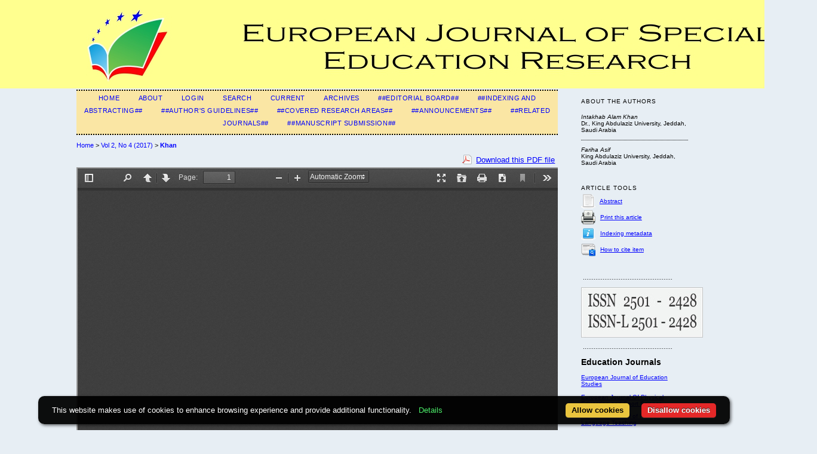

--- FILE ---
content_type: text/html; charset=utf-8
request_url: https://oapub.org/edu/index.php/ejse/article/view/1522/4153
body_size: 26460
content:
<?xml version="1.0" encoding="UTF-8"?>
<!DOCTYPE html PUBLIC "-//W3C//DTD XHTML 1.0 Transitional//EN"
	"http://www.w3.org/TR/xhtml1/DTD/xhtml1-transitional.dtd">
<html xmlns="http://www.w3.org/1999/xhtml" lang="en-US" xml:lang="en-US">
<head>
	<title>RELEVANCE OF DIFFERENTIATED INSTRUCTION  IN SPECIAL EDUCATION FOR ANXIETY AFFECTED LEARNERS:  A THEORETICAL ANALYSIS OF LEARNING PROBLEMS AND  SOME STRATEGIES | Khan | European Journal of Special Education Research</title>
	<meta http-equiv="Content-Type" content="text/html; charset=utf-8" />
	<meta name="description" content="RELEVANCE OF DIFFERENTIATED INSTRUCTION  IN SPECIAL EDUCATION FOR ANXIETY AFFECTED LEARNERS:  A THEORETICAL ANALYSIS OF LEARNING PROBLEMS AND  SOME STRATEGIES" />
			<meta name="keywords" content="differentiated instruction, anxiety, inclusive education, diverse students, strategies" />
	
	<link rel="icon" href="https://oapub.org/edu/public/journals/5/journalFavicon_en_US.png" type="image/png" />
	<link rel="schema.DC" href="http://purl.org/dc/elements/1.1/" />

	<meta name="DC.Contributor.Sponsor" xml:lang="en" content=""/>
	<meta name="DC.Creator.PersonalName" content="Intakhab Alam Khan"/>
	<meta name="DC.Creator.PersonalName" content="Fariha Asif"/>
	<meta name="DC.Date.created" scheme="ISO8601" content="2018-03-28"/>
	<meta name="DC.Date.dateSubmitted" scheme="ISO8601" content="2018-03-28"/>
	<meta name="DC.Date.issued" scheme="ISO8601" content="2017-04-18"/>
	<meta name="DC.Date.modified" scheme="ISO8601" content="2018-03-28"/>
	<meta name="DC.Description" xml:lang="en" content=" Students fail to attain conceived aims and objectives for a multiple reasons. In a given situation, their failure can be directly attributed to ineffectiveness of teaching. Some students might be affected by some psychological or behavioural issues which may become more crucial in due course of time if instruction is not designed to assist special learners in the area of their difficulties. Anxiety is perhaps the most important factor that may affect the learning as a process. Anxiety may be of different reasons. Learning anxiety may be related to general anxiety which becomes a serious issue if not dealt properly in time. Differentiated instruction (DI) is a designed strategy based on differentiation philosophy to handle the problem faced by diverse/special learners: able, disable or especially ‘able ones’. DI gives  all  the diverse students the opportunity to learn the same curriculum; however, how each student learns is tailored dependent on students’ individual learning needs. This includes inclusive education students and special education students. This paper studies relevance of differentiation technique for learners having anxiety. This paper addresses some of the teaching techniques, strategies and practices deemed critical in the given context of modern time.       Article visualizations:        "/>
	<meta name="DC.Format" scheme="IMT" content="application/pdf"/>
	<meta name="DC.Format" scheme="IMT" content=""/>
	<meta name="DC.Format" scheme="IMT" content=""/>
	<meta name="DC.Identifier" content="1522"/>
						<meta name="DC.Identifier.URI" content="https://oapub.org/edu/index.php/ejse/article/view/1522"/>
	<meta name="DC.Language" scheme="ISO639-1" content="en"/>
	<meta name="DC.Rights" content="Copyright (c) 2018 European Journal of Special Education Research" />
	<meta name="DC.Rights" content=""/>
	<meta name="DC.Source" content="European Journal of Special Education Research"/>
	<meta name="DC.Source.ISSN" content="25012428"/>
	<meta name="DC.Source.Issue" content="0"/>	<meta name="DC.Source.URI" content="https://oapub.org/edu/index.php/ejse"/>
	<meta name="DC.Source.Volume" content="0"/>						<meta name="DC.Subject" xml:lang="en" content="differentiated instruction, anxiety, inclusive education, diverse students, strategies"/>
				<meta name="DC.Title" content="RELEVANCE OF DIFFERENTIATED INSTRUCTION  IN SPECIAL EDUCATION FOR ANXIETY AFFECTED LEARNERS:  A THEORETICAL ANALYSIS OF LEARNING PROBLEMS AND  SOME STRATEGIES"/>
		<meta name="DC.Type" content="Text.Serial.Journal"/>
	<meta name="DC.Type.articleType" content="Articles"/>
		<meta name="gs_meta_revision" content="1.1" />
	<meta name="citation_journal_title" content="European Journal of Special Education Research"/>
	<meta name="citation_issn" content="25012428"/>
        <meta name="citation_author" content="Intakhab Alam Khan"/>
        <meta name="citation_author_institution" content="Dr., King Abdulaziz University, 
Jeddah, Saudi Arabia"/>
        <meta name="citation_author" content="Fariha Asif"/>
        <meta name="citation_author_institution" content="King Abdulaziz University, 
Jeddah, Saudi Arabia"/>
<meta name="citation_title" content="RELEVANCE OF DIFFERENTIATED INSTRUCTION  IN SPECIAL EDUCATION FOR ANXIETY AFFECTED LEARNERS:  A THEORETICAL ANALYSIS OF LEARNING PROBLEMS AND  SOME STRATEGIES"/>

	<meta name="citation_date" content="2018/03/28"/>

	<meta name="citation_volume" content="0"/>
	<meta name="citation_issue" content="0"/>

						<meta name="citation_abstract_html_url" content="https://oapub.org/edu/index.php/ejse/article/view/1522"/>
	<meta name="citation_language" content="en"/>
						<meta name="citation_keywords" xml:lang="en" content="differentiated instruction, anxiety, inclusive education, diverse students, strategies"/>
									<meta name="citation_pdf_url" content="https://oapub.org/edu/index.php/ejse/article/download/1522/4153"/>
								<meta name="citation_fulltext_html_url" content="https://oapub.org/edu/index.php/ejse/article/view/1522/4154"/>
								<meta name="citation_fulltext_html_url" content="https://oapub.org/edu/index.php/ejse/article/view/1522/4155"/>
				

	<link rel="stylesheet" href="https://oapub.org/edu/lib/pkp/styles/pkp.css" type="text/css" />
	<link rel="stylesheet" href="https://oapub.org/edu/lib/pkp/styles/common.css" type="text/css" />
	<link rel="stylesheet" href="https://oapub.org/edu/styles/common.css" type="text/css" />
	<link rel="stylesheet" href="https://oapub.org/edu/styles/compiled.css" type="text/css" />
	<link rel="stylesheet" href="https://oapub.org/edu/styles/articleView.css" type="text/css" />
			<link rel="stylesheet" href="https://oapub.org/edu/lib/pkp/styles/rtEmbedded.css" type="text/css" />
	
	
	
	<link rel="stylesheet" href="https://oapub.org/edu/styles/sidebar.css" type="text/css" />		<link rel="stylesheet" href="https://oapub.org/edu/styles/rightSidebar.css" type="text/css" />	
			<link rel="stylesheet" href="https://oapub.org/edu/plugins/blocks/languageToggle/styles/languageToggle.css" type="text/css" />
	
	<!-- Base Jquery -->
	<script type="text/javascript" src="//www.google.com/jsapi"></script>
	<script type="text/javascript">
		// Provide a local fallback if the CDN cannot be reached
		if (typeof google == 'undefined') {
			document.write(unescape("%3Cscript src='https://oapub.org/edu/lib/pkp/js/lib/jquery/jquery.min.js' type='text/javascript'%3E%3C/script%3E"));
			document.write(unescape("%3Cscript src='https://oapub.org/edu/lib/pkp/js/lib/jquery/plugins/jqueryUi.min.js' type='text/javascript'%3E%3C/script%3E"));
		} else {
			google.load("jquery", "1.4.4");
			google.load("jqueryui", "1.8.6");
		}
	</script>
	
	<!-- Compiled scripts -->
			
<script type="text/javascript" src="https://oapub.org/edu/lib/pkp/js/lib/jquery/plugins/jquery.tag-it.js"></script>
<script type="text/javascript" src="https://oapub.org/edu/lib/pkp/js/lib/jquery/plugins/jquery.cookie.js"></script>

<script type="text/javascript" src="https://oapub.org/edu/lib/pkp/js/functions/fontController.js"></script>
<script type="text/javascript" src="https://oapub.org/edu/lib/pkp/js/functions/general.js"></script>
<script type="text/javascript" src="https://oapub.org/edu/lib/pkp/js/functions/jqueryValidatorI18n.js"></script>

<script type="text/javascript" src="https://oapub.org/edu/lib/pkp/js/classes/Helper.js"></script>
<script type="text/javascript" src="https://oapub.org/edu/lib/pkp/js/classes/ObjectProxy.js"></script>
<script type="text/javascript" src="https://oapub.org/edu/lib/pkp/js/classes/Handler.js"></script>
<script type="text/javascript" src="https://oapub.org/edu/lib/pkp/js/classes/linkAction/LinkActionRequest.js"></script>
<script type="text/javascript" src="https://oapub.org/edu/lib/pkp/js/classes/features/Feature.js"></script>

<script type="text/javascript" src="https://oapub.org/edu/lib/pkp/js/controllers/SiteHandler.js"></script><!-- Included only for namespace definition -->
<script type="text/javascript" src="https://oapub.org/edu/lib/pkp/js/controllers/UrlInDivHandler.js"></script>
<script type="text/javascript" src="https://oapub.org/edu/lib/pkp/js/controllers/AutocompleteHandler.js"></script>
<script type="text/javascript" src="https://oapub.org/edu/lib/pkp/js/controllers/ExtrasOnDemandHandler.js"></script>
<script type="text/javascript" src="https://oapub.org/edu/lib/pkp/js/controllers/form/FormHandler.js"></script>
<script type="text/javascript" src="https://oapub.org/edu/lib/pkp/js/controllers/form/AjaxFormHandler.js"></script>
<script type="text/javascript" src="https://oapub.org/edu/lib/pkp/js/controllers/form/ClientFormHandler.js"></script>
<script type="text/javascript" src="https://oapub.org/edu/lib/pkp/js/controllers/grid/GridHandler.js"></script>
<script type="text/javascript" src="https://oapub.org/edu/lib/pkp/js/controllers/linkAction/LinkActionHandler.js"></script>

<script type="text/javascript" src="https://oapub.org/edu/js/pages/search/SearchFormHandler.js"></script>
<script type="text/javascript" src="https://oapub.org/edu/js/statistics/ReportGeneratorFormHandler.js"></script>
<script type="text/javascript" src="https://oapub.org/edu/plugins/generic/lucene/js/LuceneAutocompleteHandler.js"></script>

<script type="text/javascript" src="https://oapub.org/edu/lib/pkp/js/lib/jquery/plugins/jquery.pkp.js"></script>	
	
	<script type="text/javascript" src="https://oapub.org/edu/js/relatedItems.js"></script>
	<script type="text/javascript" src="https://oapub.org/edu/js/inlinePdf.js"></script>
	<script type="text/javascript" src="https://oapub.org/edu/js/pdfobject.js"></script>

</head>
<body id="pkp-common-openJournalSystems">

<div id="container">

<div id="header">
<div id="headerTitle">
<h1>
	<img src="https://oapub.org/edu/public/journals/5/pageHeaderTitleImage_en_US.jpg" width="1240" height="124" alt="European Journal of Special Education Research" />
</h1>
</div>
</div>

<div id="body">

	<div id="sidebar">
							<div id="rightSidebar">
				
<div class="block" id="sidebarRTAuthorBios">
	<span class="blockTitle">
					About The Authors
			</span>
		<div class="authorBio">
	<p>
		<em>Intakhab Alam Khan</em><br />
								Dr., King Abdulaziz University, 
Jeddah, Saudi Arabia			</p>

	<p></p>
	</div>
	<div class="separator"></div>
		<div class="authorBio">
	<p>
		<em>Fariha Asif</em><br />
								King Abdulaziz University, 
Jeddah, Saudi Arabia			</p>

	<p></p>
	</div>
	
	</div>

<div class="block" id="sidebarRTArticleTools">

	<span class="blockTitle">Article Tools</span>
			<div class="articleToolItem">
			<img src="https://oapub.org/edu/plugins/blocks/readingTools/icons/abstract.png" class="articleToolIcon" alt="" /> <a href="https://oapub.org/edu/index.php/ejse/article/view/1522" target="_parent">Abstract</a><br />
		</div>
				<div class="articleToolItem">
			<img src="https://oapub.org/edu/plugins/blocks/readingTools/icons/printArticle.png" class="articleToolIcon" alt="" /> <a href="https://oapub.org/edu/index.php/ejse/article/download/1522/4153">Print this article</a>
		</div>
				<div class="articleToolItem">
			<img src="https://oapub.org/edu/plugins/blocks/readingTools/icons/metadata.png" class="articleToolIcon" alt=""/> <a href="javascript:openRTWindow('https://oapub.org/edu/index.php/ejse/rt/metadata/1522/4153');">Indexing metadata</a><br />
		</div>
				<div class="articleToolItem">
			<img src="https://oapub.org/edu/plugins/blocks/readingTools/icons/citeArticle.png" class="articleToolIcon" alt=""/> <a href="javascript:openRTWindow('https://oapub.org/edu/index.php/ejse/rt/captureCite/1522/4153');">How to cite item</a><br />
		</div>
							</div>
<div class="block custom" id="customblock-ISSN">
	<p>&nbsp;..................................................</p>
<p><img src="/edu/public/site/images/admin/05._special_issn_icon_.jpg" alt="" /></p>
<p>&nbsp;..................................................</p>
<h3><strong style="font-size: 1.17em;">Education Journals &nbsp; &nbsp;</strong></h3>
<p><a title="European Journal of Education Studies" href="/edu/index.php/ejes" target="_blank">European Journal of Education Studies</a></p>
<p><a title="European Journal Of Physical Education and Sport Science" href="/edu/index.php/ejep" target="_blank">European Journal Of Physical Education and Sport Science</a></p>
<p><a title="European Journal of Foreign Language Teachin" href="/edu/index.php/ejfl" target="_blank">European Journal of F</a><a title="European Journal of Foreign Language Teachin" href="/edu/index.php/ejfl" target="_blank">oreign Language Teaching</a></p>
<p><a title="European Journal of English Language Teaching" href="/edu/index.php/ejel" target="_blank">European Journal of English Language Teaching</a></p>
<p><a title="European Journal of Alternative Education Studies" href="/edu/index.php/ejae" target="_blank">European Journal of Alternative Education Studies</a></p>
<p><a title="European Journal of Open Education and E-learning Studies" href="/edu/index.php/ejoe" target="_blank">European Journal of Open Education and E-learning Studies</a></p>
<p><a href="/lit/index.php/EJLS/index" target="_blank">European Journal of Literary Studies</a></p>
<p><a href="/lit/index.php/EJALS/index" target="_blank">European Journal of Applied Linguistics Studies</a></p>
<p>..................................................</p>
<h3><strong>Public Health Journals</strong></h3>
<p><a href="/hlt/index.php/EJPHS" target="_blank">European Journal of Public Health Studies</a></p>
<p><a href="/hlt/index.php/EJFNSM" target="_blank">European Journal of Fitness, Nutrition and Sport Medicine Studies</a></p>
<p><a href="/hlt/index.php/EJPRS" target="_self">European Journal of Physiotherapy and Rehabilitation Studies</a></p>
<p>..................................................</p>
<h3><strong>Social Sciences Journals</strong></h3>
<p><a href="/soc/index.php/EJSSS/index" target="_blank">European Journal of Social Sciences Studies</a></p>
<p><a href="/soc/index.php/EJEFR/" target="_blank">European Journal of Economic and Financial Research</a></p>
<p><a href="/soc/index.php/EJMMS/" target="_blank">European Journal of Management and Marketing Studies</a></p>
<p><a href="/soc/index.php/EJHRMS/index" target="_blank">European Journal of Human Resource Management Studies</a></p>
<p><a href="/soc/index.php/EJPSS/index" target="_blank">European Journal of Political Science Studies</a></p>
<p>..................................................</p>
<h3><strong>Literature, Language and Linguistics Journals</strong></h3>
<p><a href="http://oapub.org/lit/index.php/EJLLL/index" target="_blank">European Journal of Literature, Language and Linguistics Studies</a></p>
<p><a href="/lit/index.php/EJLS/index" target="_blank">European Journal of Literary Studies</a></p>
<p><a href="/lit/index.php/EJALS/index" target="_blank">European Journal of Applied Linguistics Studies</a></p>
<p><a href="/lit/index.php/EJMTS/index" target="_blank">European Journal of Multilingualism and Translation Studies</a></p>
<p>..................................................</p>
<p><a href="/pik/template.docx" target="_self"><img src="/edu/public/site/images/admin/template.png" alt="Article template" /></a></p>
<p><a href="https://www.cognitoforms.com/OAPUB1/SubmissionCenterEducationJournals" target="_blank"> <img src="/edu/public/site/images/admin/sub.png" alt="" /></a></p>
<p><a href="/edu/index.php/ejes/pages/view/contact" target="_blank"><img src="/edu/public/site/images/admin/ctc.png" alt="" /></a></p>
</div>	
<!-- Add javascript required for font sizer -->
<script type="text/javascript">
	<!--
	$(function(){
		fontSize("#sizer", "body", 9, 16, 32, "/edu"); // Initialize the font sizer
	});
	// -->
</script>

<div class="block" id="sidebarFontSize" style="margin-bottom: 4px;">
	<span class="blockTitle">Font Size</span>
	<div id="sizer"></div>
</div>
<br /><div class="block" id="sidebarUser">
			<span class="blockTitle">User</span>
	
						<form method="post" action="https://oapub.org/edu/index.php/ejse/login/signIn">
				<table>
					<tr>
						<td><label for="sidebar-username">Username</label></td>
						<td><input type="text" id="sidebar-username" name="username" value="" size="12" maxlength="32" class="textField" /></td>
					</tr>
					<tr>
						<td><label for="sidebar-password">Password</label></td>
						<td><input type="password" id="sidebar-password" name="password" value="" size="12" class="textField" /></td>
					</tr>
					<tr>
						<td colspan="2"><input type="checkbox" id="remember" name="remember" value="1" /> <label for="remember">Remember me</label></td>
					</tr>
					<tr>
						<td colspan="2"><input type="submit" value="Login" class="button" /></td>
					</tr>
				</table>
			</form>
			</div> <div class="block" id="notification">
	<span class="blockTitle">Notifications</span>
	<ul>
					<li><a href="https://oapub.org/edu/index.php/ejse/notification">View</a></li>
			<li><a href="https://oapub.org/edu/index.php/ejse/notification/subscribeMailList">Subscribe</a></li>
			</ul>
</div>

<div class="block" id="sidebarLanguageToggle">
	<script type="text/javascript">
		<!--
		function changeLanguage() {
			var e = document.getElementById('languageSelect');
			var new_locale = e.options[e.selectedIndex].value;

			var redirect_url = 'https://oapub.org/edu/index.php/ejse/user/setLocale/NEW_LOCALE?source=%2Fedu%2Findex.php%2Fejse%2Farticle%2Fview%2F1522%2F4153';
			redirect_url = redirect_url.replace("NEW_LOCALE", new_locale);

			window.location.href = redirect_url;
		}
		//-->
	</script>
	<span class="blockTitle">Language</span>
	<form action="#">
		<label for="languageSelect">Select Language</label>
		<select id="languageSelect" size="1" name="locale" class="selectMenu"><option label="Català" value="ca_ES">Català</option>
<option label="Čeština" value="cs_CZ">Čeština</option>
<option label="Dansk" value="da_DK">Dansk</option>
<option label="Deutsch" value="de_DE">Deutsch</option>
<option label="ελληνικά" value="el_GR">ελληνικά</option>
<option label="English" value="en_US" selected="selected">English</option>
<option label="Español (Argentina)" value="es_AR">Español (Argentina)</option>
<option label="Español (España)" value="es_ES">Español (España)</option>
<option label="Euskara" value="eu_ES">Euskara</option>
<option label="فارسی" value="fa_IR">فارسی</option>
<option label="Français (Canada)" value="fr_CA">Français (Canada)</option>
<option label="Français (France)" value="fr_FR">Français (France)</option>
<option label="Galego" value="gl_ES">Galego</option>
<option label="Hrvatski" value="hr_HR">Hrvatski</option>
<option label="Bahasa Indonesia" value="id_ID">Bahasa Indonesia</option>
<option label="Italiano" value="it_IT">Italiano</option>
<option label="日本語" value="ja_JP">日本語</option>
<option label="Македонски јазик" value="mk_MK">Македонски јазик</option>
<option label="മലയാളം" value="ml_IN">മലയാളം</option>
<option label="Nederlands" value="nl_NL">Nederlands</option>
<option label="Norsk" value="no_NO">Norsk</option>
<option label="Język Polski" value="pl_PL">Język Polski</option>
<option label="Português (Brasil)" value="pt_BR">Português (Brasil)</option>
<option label="Português (Portugal)" value="pt_PT">Português (Portugal)</option>
<option label="Limba Română" value="ro_RO">Limba Română</option>
<option label="Русский" value="ru_RU">Русский</option>
<option label="Slovenčina" value="sk_SK">Slovenčina</option>
<option label="Cрпски" value="sr_SR">Cрпски</option>
<option label="Svenska" value="sv_SE">Svenska</option>
<option label="Türkçe" value="tr_TR">Türkçe</option>
<option label="Українська" value="uk_UA">Українська</option>
<option label="Tiếng Việt" value="vi_VN">Tiếng Việt</option>
<option label="简体中文" value="zh_CN">简体中文</option>
<option label="繁體中文" value="zh_TW">繁體中文</option>
<option label="العربية" value="ar_IQ">العربية</option>
</select>
		<input type="submit" class="button" value="Submit" onclick="changeLanguage(); return false;" />
	</form>
</div>
<div class="block" id="sidebarNavigation">
	<span class="blockTitle">Journal Content</span>

	<form id="simpleSearchForm" action="https://oapub.org/edu/index.php/ejse/search/search">
		<table id="simpleSearchInput">
			<tr>
				<td>
													<label for="simpleQuery">Search <br />
					<input type="text" id="simpleQuery" name="simpleQuery" size="15" maxlength="255" value="" class="textField" /></label>
								</td>
			</tr>
			<tr>
				<td><label for="searchField">
				Search Scope
				<br />
				<select id="searchField" name="searchField" size="1" class="selectMenu">
					<option label="All" value="query">All</option>
<option label="Authors" value="authors">Authors</option>
<option label="Title" value="title">Title</option>
<option label="Abstract" value="abstract">Abstract</option>
<option label="Index terms" value="indexTerms">Index terms</option>
<option label="Full Text" value="galleyFullText">Full Text</option>

				</select></label>
				</td>
			</tr>
			<tr>
				<td><input type="submit" value="Search" class="button" /></td>
			</tr>
		</table>
	</form>

	<br />

		<span class="blockSubtitle">Browse</span>
	<ul>
		<li><a href="https://oapub.org/edu/index.php/ejse/issue/archive">By Issue</a></li>
		<li><a href="https://oapub.org/edu/index.php/ejse/search/authors">By Author</a></li>
		<li><a href="https://oapub.org/edu/index.php/ejse/search/titles">By Title</a></li>
		
					<li><a href="https://oapub.org/edu/index.php/index">Other Journals</a></li>
						</ul>
	</div>

			</div>
			</div>

<div id="main">

<div id="navbar">
	<ul class="menu">
		<li id="home"><a href="https://oapub.org/edu/index.php/ejse/index">Home</a></li>
		<li id="about"><a href="https://oapub.org/edu/index.php/ejse/about">About</a></li>

					<li id="login"><a href="https://oapub.org/edu/index.php/ejse/login">Login</a></li>
												<li id="search"><a href="https://oapub.org/edu/index.php/ejse/search">Search</a></li>
		
					<li id="current"><a href="https://oapub.org/edu/index.php/ejse/issue/current">Current</a></li>
			<li id="archives"><a href="https://oapub.org/edu/index.php/ejse/issue/archive">Archives</a></li>
		
				

									<li class="navItem" id="navItem-0"><a href="http://oapub.org/edu/index.php/ejse/about/editorialTeam">##Editorial Board##</a></li>
												<li class="navItem" id="navItem-1"><a href="http://oapub.org/edu/index.php/ejse/pages/view/indexing">##Indexing and Abstracting##</a></li>
												<li class="navItem" id="navItem-2"><a href="https://oapub.org/edu/index.php/ejse/about/editorialPolicies#custom-4">##Author's guidelines##</a></li>
												<li class="navItem" id="navItem-3"><a href="https://oapub.org/edu/index.php/ejse/pages/view/covered">##Covered Research Areas##</a></li>
												<li class="navItem" id="navItem-4"><a href="https://oapub.org/edu/index.php/ejes/pages/view/announcements">##Announcements##</a></li>
												<li class="navItem" id="navItem-5"><a href="https://oapub.org/edu/index.php/index">##Related Journals##</a></li>
												<li class="navItem" id="navItem-6"><a href="https://www.cognitoforms.com/OAPUB1/SubmissionCenterEducationJournals">##Manuscript Submission##</a></li>
						</ul>
</div>
<div id="breadcrumb">
	<a href="https://oapub.org/edu/index.php/ejse/index" target="_parent">Home</a> &gt;
	<a href="https://oapub.org/edu/index.php/ejse/issue/view/61" target="_parent">Vol 2, No 4 (2017)</a> &gt;	<a href="https://oapub.org/edu/index.php/ejse/article/view/1522/4153" class="current" target="_parent">Khan</a>
</div>

<div id="content">


			<div id="pdfDownloadLinkContainer">
	<a class="action pdf" id="pdfDownloadLink" target="_parent" href="https://oapub.org/edu/index.php/ejse/article/download/1522/4153">Download this PDF file</a>
</div>




<div id="pdfCanvasContainer">
	<iframe src="https://oapub.org/edu/plugins/generic/pdfJsViewer/pdf.js/web/viewer.html?file=https%3A%2F%2Foapub.org%2Fedu%2Findex.php%2Fejse%2Farticle%2FviewFile%2F1522%2F4153" width="100%" height="100%" style="min-height: 500px;" allowfullscreen webkitallowfullscreen></iframe> 
</div>	
					



		

<br /><br />
<p>Copyright © 2015 - 2026. <strong>European Journal of Special Education Research</strong> (ISSN 2501 - 2428) is a registered trademark of <strong>Open Access Publishing Group</strong>. <span>All rights reserved.</span></p><p>This journal is a serial publication uniquely identified by an International Standard Serial Number (<a href="http://www.issn.org/">ISSN</a>) serial number certificate issued by Romanian National Library (<a href="http://www.bibnat.ro/ISSN-s122-ro.htm">Biblioteca Nationala a Romaniei</a>). All the research works are uniquely identified by a <a href="http://www.crossref.org/">CrossRef</a> <a href="http://www.doi.org/index.html">DOI</a> digital object identifier supplied by indexing and repository platforms.</p><p>All the research works published on this journal are meeting the <a href="https://www.plos.org/open-access/">Open Access Publishing</a> requirements and can be freely accessed, shared, modified, distributed and used in educational, commercial and non-commercial purposes under a <a href="https://creativecommons.org/licenses/by/4.0/">Creative Commons Attribution 4.0 International License (CC BY 4.0)</a>.</p><p><img src="/edu/public/site/images/admin/f2.jpg" alt="" /></p><script type="text/javascript" src="https://cdn.jsdelivr.net/npm/cookie-bar/cookiebar-latest.min.js?theme=flying&amp;tracking=1&amp;thirdparty=1&amp;always=1&amp;noGeoIp=1&amp;showNoConsent=1&amp;privacyPage=https%3A%2F%2Foapub.org%2Fedu%2Findex.php%2Fejes%2Fabout%2FeditorialPolicies%23custom-1"></script>
</div><!-- content -->
</div><!-- main -->
</div><!-- body -->



</div> <!-- container -->
</body>
</html>

--- FILE ---
content_type: text/css
request_url: https://oapub.org/edu/styles/common.css
body_size: 6540
content:
/**
 * styles/common.css
 *
 * Copyright (c) 2013-2015 Simon Fraser University Library
 * Copyright (c) 2003-2015 John Willinsky
 * Distributed under the GNU GPL v2. For full terms see the file docs/COPYING.
 *
 * Site-wide shared stylesheet.
 *
 */

/**
 * Notifications
 * FIXME: (Re)move once OJS styles are consolidated with new styles and themes
 */
@import url("../lib/pkp/styles/themes/default/pnotify.css");
@import url("../lib/pkp/styles/themes/default/notificationIcons.css");

.ui-pnotify-title {
	font-size: 0.8em;
}

.ui-pnotify-text {
	font-size: 0.6em;
}

.ui-pnotify-history-container .ui-pnotify-history-header {
	font-size: 0.8em;
}

/**
 * Common HTML elements
 */

a:link {
	color: RGB(0,0,255);
}

a:active {
	color: RGB(0,0,255);
}

a:visited {
	color: #375;
}

a:hover {
	color: RGB(255,0,0);
	background-color: RGB(255,255,240);
}


/**
 * Main layout elements
 */

#header {
	background-color: RGB(52,102,95);
}

#footer {
	background-color: #ABA;
}

#main {
	width: 80%;
	margin: 0 auto;
}


/**
 * Access icons and key
 */
#accessKey {
	margin-bottom: 2em;
}

#accessKey img {
	vertical-align: middle;
	margin: 0;
	padding: 0;
}

#content img.accessLogo {
	vertical-align: middle;
	margin: 0;
	padding: 0;
}


/**
 * Navigation bar
 */

#navbar a {
	font-size: 0.65em;
	letter-spacing: 0.05em;
}


/**
 * Announcements
 */

#announcementsHome {
	width: 100%;
	margin: 2em 0 2em 0;
}

#announcementsHome h3 {
	text-align: center;
}

#announcements {
	width: 100%;
}

#announcements h3 {
	text-align: center;
}

table.announcements {
	width: 100%;
}

table.announcements td {
	padding: 0.25em 0.5em 0.25em 0.5em;
}

table.announcements td.nodata {
	text-align: center;
	font-style: italic;
}

table.announcements td.headseparator {
	border-top: 1px dotted #000;
	font-size: 0.1em;
	line-height: 1%;
}

table.announcements td.endseparator {
	border-top: 1px dotted #000;
	font-size: 0.25em;
	line-height: 10%;
}

table.announcements td.separator {
	border-top: 1px dotted #DDDDD0;
	font-size: 0.1em;
	line-height: 1%;
}

table.announcements tr.intro {
}

table.announcements td.intro {
}

table.announcements tr.title {
	vertical-align: top;
}

table.announcements td.title {
	width: 85%;
}

table.announcements td.title h4 {
}

table.announcements tr.description {
	vertical-align: top;
}

table.announcements td.description {
	width: 85%;
}

table.announcements tr.details {
	vertical-align: bottom;
}

table.announcements td.posted {
	padding-top: 1em;
	font-style: italic;
}

table.announcements td.more {
	width: 15%;
	text-align: right;
}

table.announcementsMore {
	width: 100%;
}

table.announcementsMore td {
	padding-top: 1.5em;
	text-align: right;
}


/**
 * Table of contents
 */

.tocArticle {
	width: 100%;
	padding: 5px 0;
}

.tocArticleCoverImage {
	display:none;
}
.tocArticleCoverImage.showCoverImage {
	display: table-cell;
	width: 15%;
}
.tocCoverImage {
	width: 100%;
}
.tocCoverImage img {
	border: 0;
	width: 100%;
}

.tocArticleTitleAuthors {
	width: 80%;
}
.tocArticleTitleAuthors.showCoverImage {
	width: 65%;
	padding-left: 10px;
}
.tocAuthors {
	padding-left: 10px;
}

.tocArticleGalleysPages {
	width: 20%;
}
.tocGalleys, .tocPages {
	text-align: right;
}

/**
 * Homepage image
 */

#homepageImage img {
	display: block;
	margin: 0 auto;
	border: 0;
	text-align: center;
}

.homepageImage img {
	margin: 0 auto;
	border: 0;
	float: left;
	width: 100px;
	margin: 1em 1em 1em 0;
	text-align: center;
}


/**
 * Issue cover image
 */

#issueCoverImage img {
	display: block;
	border: 0;
}

.issueCoverImage img {
	border: 0;
	float: left;
	width: 100px;
	margin: 1em 1em 1em 0;
}

#issueCoverImage a:link, .issueCoverImage a:link {
}

#issueCoverImage a:active, .issueCoverImage a:active {
}

#issueCoverImage a:visited, .issueCoverImage a:visited {
}

#issueCoverImage a:hover, .issueCoverImage a:hover {
}


/**
 * Editorial Team Lists
 */

ol.editorialTeam {
}

ol.editorialTeam li {
	list-style: none;
}

ol.editorialTeam, ol.editorialTeam li {
	margin-left: 0;
	padding-left: 0;
}


/**
 * Additional text styles
 */

pre {
	background-color: #F0F0E8;
	color: #000;
	font-size: 1.25em;
}

/**
 * Table styles
 */

.highlightReviewerNotNotified, .highlightCopyediting {
	background: #EDEBC4;
}
.highlightNoDecision, .highlightLayoutEditing {
	background: #D8E9BD;
}
.highlightRevisedCopyUploaded, .higlightProofreading {
	background: #C6EBE4;
}
.highlightReviewerConfirmationOverdue {
	background: #9DD1E6;
}
.highlightReviewerCompletionOverdue {
	background: #74C5D8;
}

.fastTracked {
	background-color: #ABA;
}

table.listing tr.data td {
	border-top: 1px dotted #DDDDD0;
	border-bottom: 1px dotted #DDDDD0;
}

table.listing tr.data td.drag {
	cursor: move;
}


/**
 * Other organizational elements
 */

div.progressbar {
	background-image: url(../templates/images/progbg.gif);
	background-repeat: no-repeat;
	height: 27px;
	width: 505px;
	z-index:1;
}

td.notificationContent {
	padding-left: 5px;
	padding-right: 5px;
}

td.notificationFunction {
	padding-left: 5px;
	padding-right: 5px;
	text-align: right;
}

.throbber {
	display: none;
	background: url(../lib/pkp/templates/images/throbber.gif) no-repeat;
	width: 25px;
	height: 25px;
	margin-left: 50%;
	margin-top: 5%;
}

/* Font Sizer */
#sizer a {
	outline: none;
	text-indent: -9999px;
	display: block;
	float: left;
	width: 20px;
	height: 23px;
	margin-right: 4px;
	margin-left: 8px;
}

#journalListPageInfo {
	float: right;
}

#journalListPageLinks {
	float: left;
}


/* @group Tag-it */

ul.tagit {
	padding: 1px 5px;
	overflow: auto;
    margin-left: inherit; /* usually we don't want the regular ul margins. */
    margin-right: inherit;
}

.hidden {
	display: none;
}

ul.tagit li {
	display: block;
	float: left;
	margin: 2px 5px 2px 0;
}

ul.tagit li.tagit-choice {
	padding: .2em 18px .2em .5em;
    position: relative;
    line-height: inherit;
}
ul.tagit li.tagit-new {
	padding: .25em 4px .25em 0;
}

ul.tagit li.tagit-choice a.tagit-label {
	cursor: pointer;
	text-decoration: none;
}
ul.tagit li.tagit-choice .tagit-close {
	cursor: pointer;
    position: absolute;
    right: .1em;
    top: 50%;
    margin-top: -8px;
}

/* used for some custom themes that don't need image icons */
ul.tagit li.tagit-choice .tagit-close .text-icon {
    display: none;
}
.ui-autocomplete .ui-menu-item a {
	font-size: .6em;
}
ul.tagit li.tagit-choice input {
	display: block;
	float: left;
	margin: 2px 5px 2px 0;
}
ul.tagit input[type="text"] {
    -moz-box-sizing:    border-box;
    -webkit-box-sizing: border-box;
    box-sizing:         border-box;

    border: none;
	margin: 0;
	padding: 0;
	width: inherit;
	background-color: inherit;
    outline: none;
}


/* @end */